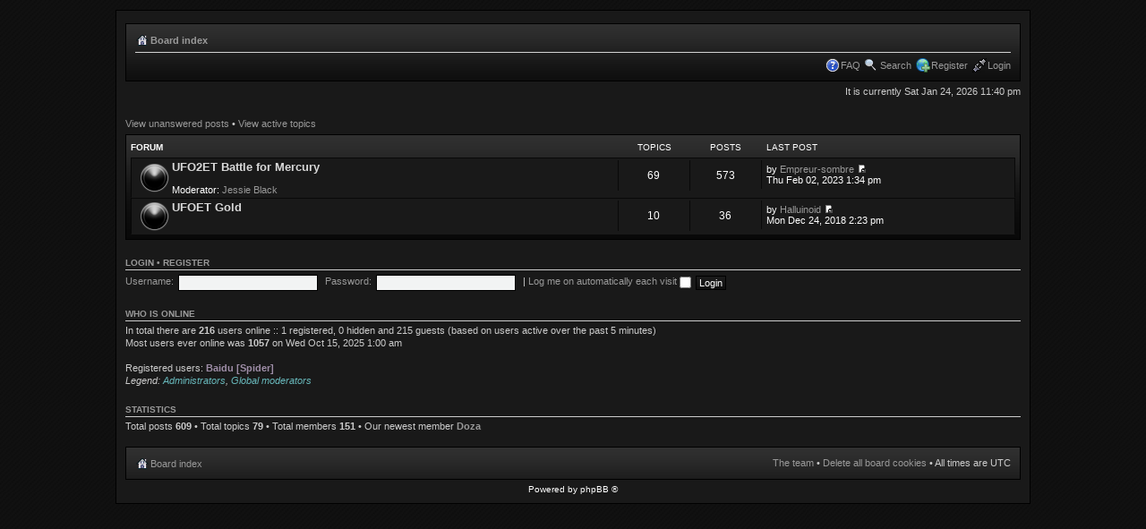

--- FILE ---
content_type: text/html; charset=UTF-8
request_url: http://www.forum.ufo2extraterrestrials.com/index.php?sid=5e14af452b230b7ed3c8a60acb3d4290
body_size: 3356
content:
<!DOCTYPE html PUBLIC "-//W3C//DTD XHTML 1.0 Strict//EN" "http://www.w3.org/TR/xhtml1/DTD/xhtml1-strict.dtd">
<html xmlns="http://www.w3.org/1999/xhtml" dir="ltr" lang="en-gb" xml:lang="en-gb">
<head>

<meta http-equiv="content-type" content="text/html; charset=UTF-8" />
<meta http-equiv="content-style-type" content="text/css" />
<meta http-equiv="content-language" content="en-gb" />
<meta http-equiv="imagetoolbar" content="no" />
<meta name="resource-type" content="document" />
<meta name="distribution" content="global" />
<meta name="keywords" content="" />
<meta name="description" content="" />

<title>UFO2Extraterrestrials.com &raquo; Index page</title>
<link rel="alternate" type="application/atom+xml" title="Feed - UFO2Extraterrestrials.com" href="http://www.forum.ufo2extraterrestrials.com/feed.php" /><link rel="alternate" type="application/atom+xml" title="Feed - New Topics" href="http://www.forum.ufo2extraterrestrials.com/feed.php?mode=topics" />
<style>fieldset.fields2 dd img {height:96px;}</style>

<script type="text/javascript">
// <![CDATA[
	var jump_page = 'Enter the page number you wish to go to:';
	var on_page = '';
	var per_page = '';
	var base_url = '';
	var style_cookie = 'phpBBstyle';
	var style_cookie_settings = '; path=/; domain=.ufo2extraterrestrials.com';
	var onload_functions = new Array();
	var onunload_functions = new Array();

	

	/**
	* Find a member
	*/
	function find_username(url)
	{
		popup(url, 760, 570, '_usersearch');
		return false;
	}

	/**
	* New function for handling multiple calls to window.onload and window.unload by pentapenguin
	*/
	window.onload = function()
	{
		for (var i = 0; i < onload_functions.length; i++)
		{
			eval(onload_functions[i]);
		}
	};

	window.onunload = function()
	{
		for (var i = 0; i < onunload_functions.length; i++)
		{
			eval(onunload_functions[i]);
		}
	};

// ]]>
</script>
<script type="text/javascript">
  function iframeResizePipe()
  {
     // What's the page height?
     var height = document.body.scrollHeight;

     // Going to 'pipe' the data to the parent through the helpframe..
     var pipe = document.getElementById('helpframe');

     // Cachebuster a precaution here to stop browser caching interfering
     pipe.src = 'http://www.ufo2extraterrestrials.com/helper.html?height='+height+'&cacheb='+Math.random();

  }
</script>
<script type="text/javascript" src="./styles/prosilver/template/styleswitcher.js"></script>
<script type="text/javascript" src="./styles/prosilver/template/forum_fn.js"></script>

<link href="./styles/UFO2style/theme/print.css" rel="stylesheet" type="text/css" media="print" title="printonly" />
<link href="./style.php?id=4&amp;lang=en&amp;sid=26ae3ea84e27b8ea497b40070b813eed" rel="stylesheet" type="text/css" media="screen, projection" />
<link href="./styles/UFO2style/theme/mystyle.css" rel="stylesheet" type="text/css">

<link href="./styles/UFO2style/theme/normal.css" rel="stylesheet" type="text/css" title="A" />
<link href="./styles/UFO2style/theme/medium.css" rel="alternate stylesheet" type="text/css" title="A+" />
<link href="./styles/UFO2style/theme/large.css" rel="alternate stylesheet" type="text/css" title="A++" />



</head>

<body id="phpbb" onload="iframeResizePipe()" class="section-index ltr">
<iframe id="helpframe" src='' height='0' width='0' frameborder='0'></iframe>
<div id="wrap">
	<a id="top" name="top" accesskey="t"></a>
	<div id="page-header">
		<div class="headerbar">
			<div class="inner"><span class="corners-top"><span></span></span>

			<div id="site-description">
				<!--<a href="./index.php?sid=26ae3ea84e27b8ea497b40070b813eed" title="Board index" id="logo"></a>
				<h1>UFO2Extraterrestrials.com</h1>
				<p>A short text to describe your forum</p>-->
				<p class="skiplink"><a href="#start_here">Skip to content</a></p>
			</div>

			<span class="corners-bottom"><span></span></span></div>
		</div>
		<div class="navbar">
			<div class="inner"><span class="corners-top"><span></span></span>

			<ul class="linklist navlinks">
				<li class="icon-home"><a href="./index.php?sid=26ae3ea84e27b8ea497b40070b813eed" accesskey="h">Board index</a> </li>
				<!--<li class="rightside"><a href="#" onclick="fontsizeup(); return false;" onkeypress="return fontsizeup(event);" class="fontsize" title="Change font size">Change font size</a></li>-->

				
			</ul>

			

			<ul class="linklist rightside">
				<li class="icon-faq"><a href="./faq.php?sid=26ae3ea84e27b8ea497b40070b813eed" title="Frequently Asked Questions">FAQ</a></li>
                <li class="icon-search"><a href="./search.php?sid=26ae3ea84e27b8ea497b40070b813eed" title="View the advanced search options">Search</a></li><li class="icon-register"><a href="./ucp.php?mode=register&amp;sid=26ae3ea84e27b8ea497b40070b813eed">Register</a></li>
					<li class="icon-logout"><a href="./ucp.php?mode=login&amp;sid=26ae3ea84e27b8ea497b40070b813eed" title="Login" accesskey="x">Login</a></li>
				
			</ul>

			<span class="corners-bottom"><span></span></span></div>
		</div>

	</div>

	<a name="start_here"></a>
	<div id="page-body">
		
		

<p class="right">It is currently Sat Jan 24, 2026 11:40 pm</p>

<ul class="linklist">
	
		<li><a href="./search.php?search_id=unanswered&amp;sid=26ae3ea84e27b8ea497b40070b813eed">View unanswered posts</a> &bull; <a href="./search.php?search_id=active_topics&amp;sid=26ae3ea84e27b8ea497b40070b813eed">View active topics</a></li>
	
</ul>

		<div class="forabg">
			<div class="inner"><span class="corners-top"><span></span></span>
			<ul class="topiclist">
				<li class="header">
					<dl class="icon">
						<dt>Forum</dt>
						<dd class="topics">Topics</dd>
						<dd class="posts">Posts</dd>
						<dd class="lastpost"><span>Last post</span></dd>
					</dl>
				</li>
			</ul>
			<ul class="topiclist forums">
	
		<li class="row">
			<dl class="icon" style="background-image: url(./styles/UFO2style/imageset/forum_read.png); background-repeat: no-repeat;">
				<dt title="No unread posts">
				<!-- <a class="feed-icon-forum" title="Feed - UFO2ET Battle for Mercury" href="http://www.forum.ufo2extraterrestrials.com/feed.php?f=5"><img src="./styles/UFO2style/theme/images/feed.gif" alt="Feed - UFO2ET Battle for Mercury" /></a> -->
					<a href="./viewforum.php?f=5&amp;sid=26ae3ea84e27b8ea497b40070b813eed" class="forumtitle">UFO2ET Battle for Mercury</a><br />
					
					
						<br /><strong>Moderator:</strong> <a href="./memberlist.php?mode=viewprofile&amp;u=68&amp;sid=26ae3ea84e27b8ea497b40070b813eed">Jessie Black</a>
					
				</dt>
				
					<dd class="topics">69 <dfn>Topics</dfn></dd>
					<dd class="posts">573 <dfn>Posts</dfn></dd>
					<dd class="lastpost"><span>
						<dfn>Last post</dfn> by <a href="./memberlist.php?mode=viewprofile&amp;u=332&amp;sid=26ae3ea84e27b8ea497b40070b813eed">Empreur-sombre</a>
						<a href="./viewtopic.php?f=5&amp;p=3343&amp;sid=26ae3ea84e27b8ea497b40070b813eed#p3343"><img src="./styles/UFO2style/imageset/icon_topic_latest.gif" width="11" height="9" alt="View the latest post" title="View the latest post" /></a> <br />Thu Feb 02, 2023 1:34 pm</span>
					</dd>
				
			</dl>
		</li>
	
		<li class="row">
			<dl class="icon" style="background-image: url(./styles/UFO2style/imageset/forum_read.png); background-repeat: no-repeat;">
				<dt title="No unread posts">
				<!-- <a class="feed-icon-forum" title="Feed - UFOET Gold" href="http://www.forum.ufo2extraterrestrials.com/feed.php?f=6"><img src="./styles/UFO2style/theme/images/feed.gif" alt="Feed - UFOET Gold" /></a> -->
					<a href="./viewforum.php?f=6&amp;sid=26ae3ea84e27b8ea497b40070b813eed" class="forumtitle">UFOET Gold</a><br />
					
					
				</dt>
				
					<dd class="topics">10 <dfn>Topics</dfn></dd>
					<dd class="posts">36 <dfn>Posts</dfn></dd>
					<dd class="lastpost"><span>
						<dfn>Last post</dfn> by <a href="./memberlist.php?mode=viewprofile&amp;u=87&amp;sid=26ae3ea84e27b8ea497b40070b813eed">Halluinoid</a>
						<a href="./viewtopic.php?f=6&amp;p=3179&amp;sid=26ae3ea84e27b8ea497b40070b813eed#p3179"><img src="./styles/UFO2style/imageset/icon_topic_latest.gif" width="11" height="9" alt="View the latest post" title="View the latest post" /></a> <br />Mon Dec 24, 2018 2:23 pm</span>
					</dd>
				
			</dl>
		</li>
	
			</ul>

			<span class="corners-bottom"><span></span></span></div>
		</div>
	
	<form method="post" action="./ucp.php?mode=login&amp;sid=26ae3ea84e27b8ea497b40070b813eed" class="headerspace">
	    <h3><a href="./ucp.php?mode=login&amp;sid=26ae3ea84e27b8ea497b40070b813eed">Login</a> &bull; <a href="./ucp.php?mode=register&amp;sid=26ae3ea84e27b8ea497b40070b813eed">Register</a></h3>
		<fieldset class="quick-login">
			<label for="username">Username:</label>&nbsp;<input type="text" name="username" id="username" size="10" class="inputbox" title="Username" />  
			<label for="password">Password:</label>&nbsp;<input type="password" name="password" id="password" size="10" class="inputbox" title="Password" />
			
				| <label for="autologin">Log me on automatically each visit <input type="checkbox" name="autologin" id="autologin" /></label>
			
			<input type="submit" name="login" value="Login" class="button2" />
			<input type="hidden" name="redirect" value="./index.php?sid=26ae3ea84e27b8ea497b40070b813eed" />

		</fieldset>
	</form>
<h3>Who is online</h3>
	<p>In total there are <strong>216</strong> users online :: 1 registered, 0 hidden and 215 guests (based on users active over the past 5 minutes)<br />Most users ever online was <strong>1057</strong> on Wed Oct 15, 2025 1:00 am<br /> <br />Registered users: <span style="color: #9E8DA7;" class="username-coloured">Baidu [Spider]</span>
	<br /><em>Legend: <a style="color:#68B8BB" href="./memberlist.php?mode=group&amp;g=5&amp;sid=26ae3ea84e27b8ea497b40070b813eed">Administrators</a>, <a style="color:#68B8BB" href="./memberlist.php?mode=group&amp;g=4&amp;sid=26ae3ea84e27b8ea497b40070b813eed">Global moderators</a></em></p>

	<h3>Statistics</h3>
	<p>Total posts <strong>609</strong> &bull; Total topics <strong>79</strong> &bull; Total members <strong>151</strong> &bull; Our newest member <strong><a href="./memberlist.php?mode=viewprofile&amp;u=720&amp;sid=26ae3ea84e27b8ea497b40070b813eed">Doza</a></strong></p>
</div>

<div id="page-footer">

	<div class="navbar">
		<div class="inner"><span class="corners-top"><span></span></span>

		<ul class="linklist">
			<li class="icon-home"><a href="./index.php?sid=26ae3ea84e27b8ea497b40070b813eed" accesskey="h">Board index</a></li>
				
			<li class="rightside"><a href="./memberlist.php?mode=leaders&amp;sid=26ae3ea84e27b8ea497b40070b813eed">The team</a> &bull; <a href="./ucp.php?mode=delete_cookies&amp;sid=26ae3ea84e27b8ea497b40070b813eed">Delete all board cookies</a> &bull; All times are UTC </li>
		</ul>

		<span class="corners-bottom"><span></span></span></div>
	</div>
	

	<div class="copyright">Powered by phpBB &reg; 
	
	</div>

</div>
</div>
<div>
	<a id="bottom" name="bottom" accesskey="z"></a>
	<img src="./cron.php?cron_type=tidy_cache&amp;sid=26ae3ea84e27b8ea497b40070b813eed" width="1" height="1" alt="cron" />
</div>
</body>
</html>

--- FILE ---
content_type: text/css
request_url: http://www.forum.ufo2extraterrestrials.com/styles/UFO2style/theme/normal.css
body_size: 117
content:
body {
	font-size: 10px;
}
.fields2 {height:147px
;
}

.attach-image {
	max-height:800px !important;
}